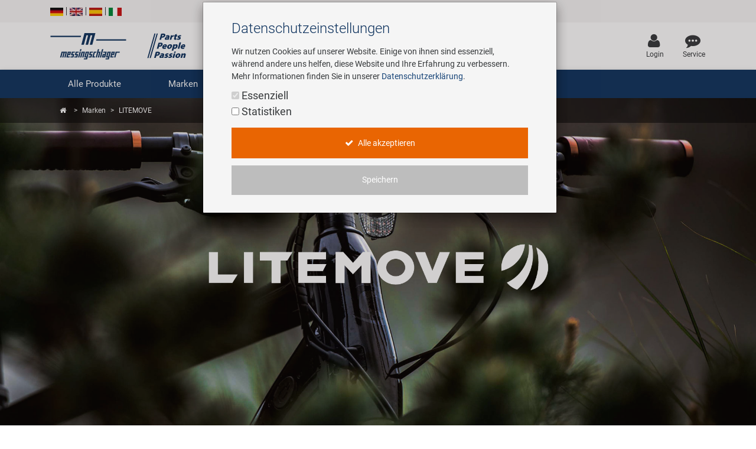

--- FILE ---
content_type: text/html; charset=UTF-8
request_url: https://www.messingschlager.com/de/marken/litemove
body_size: 17458
content:
<!DOCTYPE html>
<html lang="de">
<head>
        
	<title>Litemove – E-Bike Beleuchtung | Messingschlager</title>
        <meta name="Title" content="Litemove – E-Bike Beleuchtung | Messingschlager">
    
    <meta charset="utf-8">
    <meta http-equiv="X-UA-Compatible" content="IE=edge">
    <meta name="viewport" content="width=device-width, initial-scale=1">
    <meta name="language" content="de"/>
    
    	<meta name="description" content="Licht ist ein Sicherheitsaspekt für aller Verkehrsteilnehmer. Litemove Lampen sorgen für eine optimale Ausleuchtung."/>
        
    
    	<meta name="keywords" content="litemove,lite-move,lite move,e-bike,beleuchtung,vorderlicht,rücklicht,beleuchtung,ebike beleuchtung"/>
    
    <meta name="author" content="">
    <!-- please consider the robots tag -->
                
        <meta name="robots" content="all">
        

    <!-- Twitter tags -->
    <meta property="twitter:type" content="website"/>
    <meta property="twitter:site_name" content="Messingschlager GmbH & Co. KG"/>
    <meta property="twitter:title" content="Litemove – E-Bike Beleuchtung | Messingschlager GmbH & Co. KG"/>
	
    	<meta property="twitter:description" content="Licht ist ein Sicherheitsaspekt für aller Verkehrsteilnehmer. Litemove Lampen sorgen für eine optimale Ausleuchtung."/>
        
	
    	<meta property="twitter:image" content="https://www.messingschlager.com/content/img/teaser/teaser_litemove_brand.jpg"/>
    
    <meta property="twitter:url" content="https://www.messingschlager.com/de/marken/litemove"/>
    
    
    <!-- Open Graph tags -->
    <meta property="og:type" content="website"/>
    <meta property="og:site_name" content="Messingschlager GmbH & Co. KG"/>
    <meta property="og:title" content="Litemove – E-Bike Beleuchtung | Messingschlager GmbH & Co. KG"/>
	
    	<meta property="og:description" content="Licht ist ein Sicherheitsaspekt für aller Verkehrsteilnehmer. Litemove Lampen sorgen für eine optimale Ausleuchtung."/>
        
	
    	<meta property="og:image" content="https://www.messingschlager.com/content/img/teaser/teaser_litemove_brand.jpg"/>
    
    <meta property="og:url" content="https://www.messingschlager.com/de/marken/litemove"/>
        <link rel="canonical" href="https://www.messingschlager.com/de/marken/litemove"/>
        	
        
            <link rel="alternate" hreflang="de" href="https://www.messingschlager.com/de/marken/litemove"/>
            
        <link rel="alternate" hreflang="en" href="https://www.messingschlager.com/en/brands/litemove"/>
        <link rel="alternate" hreflang="es" href="https://www.messingschlager.com/es/marcas/litemove"/>
        <link rel="alternate" hreflang="it" href="https://www.messingschlager.com/it/marche/litemove"/>
        <link rel="alternate" hreflang="x-default" href="https://www.messingschlager.com/en/brands/litemove"/>
    
    
    
	

    	<!-- favicon & iSO touch icons -->

    <link rel="shortcut icon" href="/themes/user/ms/img/favicon.ico"/>
    <link rel="apple-touch-icon" href="/themes/user/ms/img/xapple-touch-icon.png.pagespeed.ic.mU0ObxseIZ.webp"/>
    
    <!-- MDB CSS -->
    <link href="/themes/user/ms/vendor/A.mdb,,_css,,_bootstrap.min.css+mdb,,_css,,_mdb.min.css+font-awesome,,_css,,_font-awesome.min.css+toastr,,_css,,_toastr.min.css+select,,_css,,_bootstrap-select.min.css,Mcc.qpj6Ka7YQw.css.pagespeed.cf.pgZUjT8_HE.css" rel="stylesheet" type="text/css"/>
    
	
    <!-- Custom Fonts -->
    
    
	<!-- Toastr Messages -->
    
    
    <!-- Bootstrap Select-->
    
    
    <!-- HTML5 Shim and Respond.js IE8 support of HTML5 elements and media queries -->
    <!-- WARNING: Respond.js doesn't work if you view the page via file:// -->
    <!--[if lt IE 9]>
        <script src="https://oss.maxcdn.com/libs/html5shiv/3.7.0/html5shiv.js"></script>
        <script src="https://oss.maxcdn.com/libs/respond.js/1.4.2/respond.min.js"></script>
    <![endif]-->
    <!-- Theme CSS -->
    <link href="/themes/user/ms/A.css,,_messingschlager.css+css,,_messingschlager2.css+vendor,,_easyzoom,,_css,,_easyzoom.css,Mcc.-KmOZQqK-3.css.pagespeed.cf.zOeoxDOp2M.css" rel="stylesheet" type="text/css"/>
    
    

    
    
	

    
    
        <script type="application/ld+json">{"@context":"https://schema.org",
            "@type":"WebPage",
            "copyrightYear":"2026",
            "copyrightHolder":"Messingschlager GmbH & Co. KG",
            "isFamilyFriendly":"true",
            "name":"Litemove – E-Bike Beleuchtung | Messingschlager GmbH & Co. KG",
            "url":"https://www.messingschlager.com/de/marken/litemove"}
        </script>
    
        <script type="application/ld+json">
            {
              "@context": "https://schema.org",
              "@type": "Corporation",
              "name": "Messingschlager GmbH & Co. KG",
              "url": "https://www.messingschlager.com/",
              "logo": "https://www.messingschlager.com/themes/user/ms/img/logos/logo_messingschlager_tbe_170404.png",
              "contactPoint": {
                "@type": "ContactPoint",
                "telephone": "+49 (0)9544/944445",
                "contactType": "customer service"
              },
              "sameAs": [
                "https://www.facebook.com/messingschlager.the.bike.experience/",
                "https://www.linkedin.com/company/messingschlager-gmbh-co-kg/"
              ]
            }
        </script>
    
    <meta name="yandex-verification" content="9efacfa85d42b7ed"/>
    
    
    
</head>
<body class="home">
		<!-- Topheader with language switcher and contact details -->
	<section id="slimheader" class="ms-bg-lightgrey">
		<div class="container">
			<div class="row">
				<div class="col-xs-12 text-left">
					<div class="language_switcher">                                            
						<span>
                                                    
                                                        <a class="" href="#"><img class="ms-flags" src="[data-uri]" alt="German Language"></a>
                                                        
                                                </span>
						<span class="vertical-seperator"></span>
						<span>
                                                        
                                                        <a class="" href="/en/brands/litemove"><img class="ms-flags" src="[data-uri]" alt="English Language"></a>
                                                        
                                                </span>
						<span class="vertical-seperator"></span>
						<span>
                                                        
                                                        <a class="" href="/es/marcas/litemove"><img class="ms-flags" src="[data-uri]" alt="Spanish Language"></a>
                                                        
                                                </span>
						<span class="vertical-seperator"></span>
						<span>
                                                        
                                                        <a class="" href="/it/marche/litemove"><img class="ms-flags" src="[data-uri]" alt="Italian Language"></a>
                                                        
                                                </span>
					</div>
				</div>
				
                                
			</div>
		</div>
	</section>

	<!-- Header --> 
    <header>
        <!-- Back to Top -->
        <div id="btt" class="btt-fixed-action-btn smooth-scroll invisible">
            <a href="#logo" class="btt-btn-floating btt-btn-large btt-ms-bg-darkblue">
                <i class="fa fa-arrow-up"></i>
            </a>
        </div>
        <div class="container">
            <div class="row">
                <div id="logo" class="col-lg-3 col-md-5 offset-md-0 col-sm-6 offset-sm-3 col-xs-8 offset-xs-2 flex-center">
                   <a href="/"><img class="img-fluid" src="/content/img/brands/messingschlager-logo-header.svg" style="width: 600px; height: 150px;" alt="Messingschlager Parts People Passion"/></a><!--<img class="img-fluid" src="/themes/user/ms/img/logos/logo_messingschlager.svg" alt="Messingschlager GmbH & Co. KG"/>-->
                </div>
                <div id="search" class="col-xl-5 col-lg-4 col-md-12 col-sm-12 col-xs-12 flex-center">
				<form id="frmSearch" method="get" action="/de/produkte/_t/?">
                	<div class="md-form input-group m-b-0">
					    <input type="text" id="searchfield" name="keywords" class="form-control ms-bg-lightgrey" placeholder="Suchbegriff...">                                                        
					    <span class="input-group-btn">
					        <button type="submit" class="btnsearch btn btn-primary ms-bg-darkblue m-b-0"><i class="fa fa-search" aria-hidden="true"></i><span>Suchen</span></button>
					    </span>
                	</div>
                    </form>
				</div>

                <div id="toplinks" class="col-xl-4 col-lg-5 col-md-7 col-xs-12">
                    <div class="row flex-center pull-md-right">

                        
                        

                        
                           
                        <div class="p-a-1">
                            <div class="text-xs-center">
                                    <a class="" href="/de/login" title='Login'>
                                            <div><i class="fa fa-user ms-font-big" aria-hidden="true"></i></div>
                                            <div>Login</div>
                                    </a>
                            </div>
                        </div>
                        
                        <div class="p-a-1"> 
                            <div class="text-xs-center">
                                <a href="/de/service" class="ms-email" title='Service'>
                                            <div><i class="fa fa-commenting ms-font-big" aria-hidden="true"></i></div>
                                            <div>Service</div>
                                    </a>
                            </div>
                        </div>
                    </div>
                </div>          
            </div>
        </div>
    </header>
      
  
    	<header id="header" class="header block">
      	<div class="header_block">
                                         <!-- Navigation -->
     
    <div class="nav-helper"></div>
	<nav class="mainnav navbar navbar-dark ms-bg-darkblue p-t-0 p-b-0">
	
	    	    <div class="container hidden-md-down">
	    	<!-- Collapse button-->
		    <button class="navbar-toggler hidden-md-up menu-max-width" type="button" data-toggle="collapse" data-target="#main-nav-collapse">
		        <i class="fa fa-bars"></i>Menu
		    </button>
	        <!--Collapse content-->
	        <div class="collapse navbar-toggleable-sm" id="main-nav-collapse">
	            <!--Links-->
	            <ul class="nav navbar-nav">
	                <li class="nav-item">
	                    <a class="nav-link dropdown-toggle" id="product-menu" data-toggle="dropdown" aria-haspopup="true" aria-expanded="false" role="button">Alle Produkte</a>
                        <ul class="dropdown-menu nav-animated" aria-labelledby="product-menu">
                                <li><a href="/de/produkte/neuheiten" class="submenu" title="Neuheiten"><i class="fa fa-star ms-label-teal-nav" aria-hidden="true"></i>&nbsp;Neuheiten</a></li> 
                                <hr class="divider">
                                   
                                
        <li class="" data-submenu-id="kat-101489">
                <a href="/de/produkte/e-mobility" title="E-Mobilität">
                        E-Mobilität                </a>
            <!--2-LEVEL MENU STRUCTURE-->
                    </li>

        <li class="has-sub" data-submenu-id="kat-101486">
                <a data-target="kat-101486" class="sub-menu-toggle closed cursor-default" href="javascript:void(0)" title="Fahrradteile">
                        Fahrradteile                </a>
            <!--2-LEVEL MENU STRUCTURE-->
            
                <div id="kat-101486" class="popover">

                        

                    <div class="2level-menu col-lg-8 p-y-1">
                        <ul>
                                                    <li>
                                <a href="/de/produkte/antrieb" title="Antrieb">
                                    Antrieb                                </a>
                            </li>
                                                                                <li>
                                <a href="/de/produkte/bremsen" title="Bremsen">
                                    Bremsen                                </a>
                            </li>
                                                                                <li>
                                <a href="/de/produkte/daempfer" title="Dämpfer">
                                    Dämpfer                                </a>
                            </li>
                                                                                <li>
                                <a href="/de/produkte/gabeln" title="Gabeln">
                                    Gabeln                                </a>
                            </li>
                                                                                <li>
                                <a href="/de/produkte/griffe" title="Griffe">
                                    Griffe                                </a>
                            </li>
                                                                                <li>
                                <a href="/de/produkte/laufraeder" title="Laufräder & Komponenten">
                                    Laufräder & Komponenten                                </a>
                            </li>
                                                                                <li>
                                <a href="/de/produkte/lenker-vorbauten" title="Lenker & Vorbauten">
                                    Lenker & Vorbauten                                </a>
                            </li>
                                                                                <li>
                                <a href="/de/produkte/pedale" title="Pedale">
                                    Pedale                                </a>
                            </li>
                                                                                <li>
                                <a href="/de/produkte/rahmen" title="Rahmen">
                                    Rahmen                                </a>
                            </li>
                                                                                <li>
                                <a href="/de/produkte/reifen" title="Reifen">
                                    Reifen                                </a>
                            </li>
                                                                                <li>
                                <a href="/de/produkte/sattelstuetzen" title="Sattelstützen">
                                    Sattelstützen                                </a>
                            </li>
                                                                                <li>
                                <a href="/de/produkte/schaltung" title="Schaltung">
                                    Schaltung                                </a>
                            </li>
                                                                                <li>
                                <a href="/de/produkte/schlaeuche" title="Schläuche">
                                    Schläuche                                </a>
                            </li>
                                                                                <li>
                                <a href="/de/produkte/steuersaetze" title="Steuersätze">
                                    Steuersätze                                </a>
                            </li>
                                                                                <li>
                                <a href="/de/produkte/saettel" title="Sättel">
                                    Sättel                                </a>
                            </li>
                                                                            </ul>
                    </div>
                                                <div class="col-lg-4">
                                <a href="/de/marken/novatec#r5">
                                    <img class="img-fluid" src="/content/img/teaser/xnovatec-r5-nav.jpg.pagespeed.ic.t2e0WuH4eu.webp" alt="Novatec R5" loading="auto" onclick="gtag('event','nav_xl_de_novatec_r5');">
                                </a>
                            </div>
                                                
                    
                </div>
                 </li>

        <li class="has-sub" data-submenu-id="kat-101487">
                <a data-target="kat-101487" class="sub-menu-toggle closed cursor-default" href="javascript:void(0)" title="Fahrradzubehör">
                        Fahrradzubehör                </a>
            <!--2-LEVEL MENU STRUCTURE-->
            
                <div id="kat-101487" class="popover">

                        

                    <div class="2level-menu col-lg-8 p-y-1">
                        <ul>
                                                    <li>
                                <a href="/de/produkte/anhaenger" title="Anhänger">
                                    Anhänger                                </a>
                            </li>
                                                                                <li>
                                <a href="/de/produkte/bekleidung-helme" title="Bekleidung & Helme">
                                    Bekleidung & Helme                                </a>
                            </li>
                                                                                <li>
                                <a href="/de/produkte/beleuchtung" title="Beleuchtung">
                                    Beleuchtung                                </a>
                            </li>
                                                                                <li>
                                <a href="/de/produkte/computer-navigation" title="Computer & Navigation">
                                    Computer & Navigation                                </a>
                            </li>
                                                                                <li>
                                <a href="/de/produkte/flaschen-halter" title="Flaschen & Halter">
                                    Flaschen & Halter                                </a>
                            </li>
                                                                                <li>
                                <a href="/de/produkte/gepaecktraeger" title="Gepäckträger">
                                    Gepäckträger                                </a>
                            </li>
                                                                                <li>
                                <a href="/de/produkte/kindersitze-funartikel" title="Kindersitze & Funartikel">
                                    Kindersitze & Funartikel                                </a>
                            </li>
                                                                                <li>
                                <a href="/de/produkte/klingeln" title="Klingeln">
                                    Klingeln                                </a>
                            </li>
                                                                                <li>
                                <a href="/de/produkte/pumpen" title="Pumpen">
                                    Pumpen                                </a>
                            </li>
                                                                                <li>
                                <a href="/de/produkte/rollentrainer" title="Rollentrainer">
                                    Rollentrainer                                </a>
                            </li>
                                                                                <li>
                                <a href="/de/produkte/schloesser" title="Schlösser">
                                    Schlösser                                </a>
                            </li>
                                                                                <li>
                                <a href="/de/produkte/schutzbleche-rahmenschutz" title="Schutzbleche & Rahmenschutz">
                                    Schutzbleche & Rahmenschutz                                </a>
                            </li>
                                                                                <li>
                                <a href="/de/produkte/spiegel" title="Spiegel">
                                    Spiegel                                </a>
                            </li>
                                                                                <li>
                                <a href="/de/produkte/taschen-koerbe" title="Taschen & Körbe">
                                    Taschen & Körbe                                </a>
                            </li>
                                                                                <li>
                                <a href="/de/produkte/transport-abstellen" title="Transport & Abstellen">
                                    Transport & Abstellen                                </a>
                            </li>
                                                                            </ul>
                    </div>
                                                <div class="col-lg-4">
                                <a href="/de/marken/novatec#r5">
                                    <img class="img-fluid" src="/content/img/teaser/xnovatec-r5-nav.jpg.pagespeed.ic.t2e0WuH4eu.webp" alt="Novatec R5" loading="auto" onclick="gtag('event','nav_xl_de_novatec_r5');">
                                </a>
                            </div>
                                                
                    
                </div>
                 </li>

        <li class="has-sub" data-submenu-id="kat-101488">
                <a data-target="kat-101488" class="sub-menu-toggle closed cursor-default" href="javascript:void(0)" title="Werkzeug & Shopausstattung">
                        Werkzeug & Shopausstattung                </a>
            <!--2-LEVEL MENU STRUCTURE-->
            
                <div id="kat-101488" class="popover">

                        

                    <div class="2level-menu col-lg-8 p-y-1">
                        <ul>
                                                    <li>
                                <a href="/de/produkte/customizing" title="Customizing">
                                    Customizing                                </a>
                            </li>
                                                                                <li>
                                <a href="/de/produkte/montagestaender-werkstattausstattung" title="Montageständer und Werkstattausstattung">
                                    Montageständer und Werkstattausstattung                                </a>
                            </li>
                                                                                <li>
                                <a href="/de/produkte/multitools" title="Multitools">
                                    Multitools                                </a>
                            </li>
                                                                                <li>
                                <a href="/de/produkte/pflege-reparaturmittel" title="Pflege-/Reparaturmittel">
                                    Pflege-/Reparaturmittel                                </a>
                            </li>
                                                                                <li>
                                <a href="/de/produkte/promotionartikel" title="Promotionartikel">
                                    Promotionartikel                                </a>
                            </li>
                                                                                <li>
                                <a href="/de/produkte/shopausstattung" title="Shopausstattung">
                                    Shopausstattung                                </a>
                            </li>
                                                                                <li>
                                <a href="/de/produkte/spezialwerkzeug" title="Spezialwerkzeug">
                                    Spezialwerkzeug                                </a>
                            </li>
                                                                                <li>
                                <a href="/de/produkte/universalwerkzeug-kleinteile" title="Universalwerkzeug und Kleinteile">
                                    Universalwerkzeug und Kleinteile                                </a>
                            </li>
                                                                                <li>
                                <a href="/de/produkte/werkzeugkoffer" title="Werkzeugkoffer">
                                    Werkzeugkoffer                                </a>
                            </li>
                                                                            </ul>
                    </div>
                                                <div class="col-lg-4">
                                <a href="/de/marken/novatec#r5">
                                    <img class="img-fluid" src="/content/img/teaser/xnovatec-r5-nav.jpg.pagespeed.ic.t2e0WuH4eu.webp" alt="Novatec R5" loading="auto" onclick="gtag('event','nav_xl_de_novatec_r5');">
                                </a>
                            </div>
                                                
                    
                </div>
                 </li>

                        </ul>
	                </li>
	                <li class="nav-item ms-pos-rel">
	                    <a href="#" class="nav-link dropdown-toggle" data-toggle="dropdown" role="button">Marken</a>
	                    <ul class="dropdown-menu nav-animated nav-col-2-md-up">
	                    	<li><a href="/de/laufradmontage" class="submenu nav-highlight" title="Custom Wheel Building">Custom Wheel Building</a></li>
	                    	<li><a href="/de/ebike" class="submenu nav-highlight" title="E-Mobility Solutions">E-Mobility Solutions</a></li>
                            <li><a href="/de/marken/bafang" class="submenu" title="Bafang">Bafang</a></li>
                            <li><a href="/de/marken/beto" class="submenu" title="BETO">BETO</a></li>
                            <li><a href="/de/marken/brose" class="submenu" title="Brose">Brose</a></li>
                            <li><a href="/de/marken/cnspoke" class="submenu" title="cnSpoke">cnSpoke</a></li>
                            <li><a href="/de/marken/exustar" class="submenu" title="Exustar">Exustar</a></li>
                            <li><a href="/de/marken/fahrwerker" class="submenu" title="Fahrwerker">Fahrwerker</a></li>
                            <li><a href="/de/marken/goodyear" class="submenu" title="Goodyear">Goodyear</a></li>
                            <li><a href="/de/marken/kenda" class="submenu" title="Kenda">Kenda</a></li>
                            <li><a href="/de/marken/kmc" class="submenu" title="KMC">KMC</a></li>
                            <li><a href="/de/marken/kujo" class="submenu" title="KUJO">KUJO</a></li>
                            <li><a href="/de/marken/litemove" class="submenu" title="Litemove">Litemove</a></li>
                            <li><a href="/de/marken/m-wave" class="submenu" title="M-Wave">M-Wave</a></li>
                            <li><a href="/de/marken/microshift" class="submenu" title="Microshift">Microshift</a></li>
                            <li><a href="/de/marken/moca" class="submenu" title="MOCA">MOCA </a></li>
                            <li><a href="/de/marken/moon" class="submenu" title="Moon">Moon </a></li>
                            <li><a href="/de/marken/motul" class="submenu" title="MOTUL">MOTUL</a></li>
                            <li><a href="/de/marken/novatec" class="submenu" title="Novatec">Novatec</a></li>
                            <li><a href="/de/marken/rotor" class="submenu" title="ROTOR">ROTOR</a></li>
                            <li><a href="/de/marken/samox" class="submenu" title="Samox">Samox</a></li>
                            <li><a href="/de/marken/smart" class="submenu" title="Smart">Smart</a></li>
                            <li><a href="/de/marken/sram-rockshox" class="submenu" title="SRAM/RockShox">SRAM/RockShox</a></li>
                            <li><a href="/de/marken/superb" class="submenu" title="Super B">Super B</a></li>
                            <li><a href="/de/marken/trailgator" class="submenu" title="Trail-Gator">Trail-Gator</a></li>
                            <li><a href="/de/marken/velo" class="submenu" title="Velo">Velo</a></li>
                            <li><a href="/de/marken" class="submenu nav-highlight" title="Markenübersicht">Markenübersicht</a></li>
	                    </ul>
	                </li>
	                 <li class="nav-item ms-pos-rel">
	                    <a class="nav-link dropdown-toggle" data-toggle="dropdown" href="#" role="button">Unternehmen</a>
                        <ul class="dropdown-menu nav-animated">
                            <li><a href="/de/unternehmen/ihre-vorteile" class="submenu" title="Ihre Vorteile">Ihre Vorteile</a></li>
                            <li><a href="/rundgang" class="submenu" title="Virtueller Rundgang" target="_blank" rel="noreferrer noopener">Virtueller Rundgang</a></li>
                            <li><a href="/de/unternehmen/historie" class="submenu" title="Historie">Historie</a></li>
                            <li><a href="/de/unternehmen/concept-bike-cafe" class="submenu" title="Concept Bike Cafe">Concept Bike-Cafe</a></li>
                            <li><a href="/de/unternehmen/team" class="submenu" title="Unser Team">Unser Team</a></li>
                            <li><a href="/de/umweltbewusstsein" class="submenu" title="Umweltbewusstsein">Umweltbewusstsein</a></li>
                            <li><a href="/de/soziales-engagement" class="submenu" title="Social Sponsoring">Social Sponsoring</a></li>
                        </ul>
	                </li>
	                <li class="nav-item ms-pos-rel">
	                    <a href="/de/unternehmen/karriere" class="nav-link">Karriere</a>						  
	                </li>
	                <li class="nav-item ms-pos-rel">
	                    <a class="nav-link dropdown-toggle" data-toggle="dropdown" role="button">Service<!-- <span class="sr-only">(current)</span>--></a>						  
                                <ul class="dropdown-menu nav-animated">
                                    <li><a href="/de/service" class="submenu" title="Kontakt">Kontakt</a></li> 
                                    <li><a href="/de/katalog" class="submenu" title="Kataloge">Kataloge</a></li>
                                    <li><a href="/de/panasonic-service-center" class="submenu" title="Panasonic Service Center">Panasonic Service Center</a></li>
                                </ul>
	                </li>
			
	            </ul>
	        </div>
	        <!--/.Collapse content-->
	
	    </div>
        	    <div class="container hidden-lg-up">
            <div class="mn-header">
                <button class="mn-toggle-btn" id="mnToggleBtn">
                    <span></span>
                    <span></span>
                    <span></span>
                </button>
            </div>

            <div class="mn-overlay" id="mnOverlay"></div>

            <div class="mn-sidebar" id="mnSidebar">
                <!-- Level 1 -->
                <div class="mn-level" id="mnLevel1">
                    <div class="mn-level-header">
                        <h2>Parts / People / Passion</h2>
                        <button class="mn-close-btn" id="mnCloseBtn">✕</button>
                    </div>
                    <ul class="mn-list">
                        <li class="mn-list-item">
                            <a href="/de/produkte/neuheiten" class="mn-link" title="Neuheiten">
                                <span><i class="fa fa-star ms-label-teal-nav" aria-hidden="true"></i>&nbsp;Neuheiten</span>
                            </a>
                        </li>
                        
                        <li class="mn-list-item">
                            <a class="mn-link mn-link-expandable" data-target="mnLevel2Produkte">Alle Produkte</a>
                        </li>
                        <li class="mn-list-item">
                            <a class="mn-link mn-link-expandable" data-target="mnLevel2Marken">Marken</a>
                        </li>
                        <li class="mn-list-item">
                            <a class="mn-link mn-link-expandable" data-target="mnLevel2Unternehmen">Unternehmen</a>
                        </li>
                        <li class="mn-list-item">
                            <a href="/de/unternehmen/karriere" class="mn-link">Karriere</a>
                        </li>
                        <li class="mn-list-item">
                            <a class="mn-link mn-link-expandable" data-target="mnLevel2Service">Service</a>
                        </li>
                        
                        
                    </ul>
                </div>

                <!-- Level 2 + 3 - Produkte -->
                    

<div class="mn-level mn-level-hidden-right" id="mnLevel2Produkte">
    <div class="mn-level-header">
        <button class="mn-back-btn" data-back="mnLevel1">‹</button>
        <h2>Alle Produkte</h2>
    </div>
    <ul class="mn-list"><li class="mn-list-item"><a href="/de/produkte/e-mobility" class="mn-link " data-target="mnLevel3E-101489">E-Mobilität</a></li></ul><ul class="mn-list"><li class="mn-list-item"><a href="#" class="mn-link mn-link-expandable" data-target="mnLevel3E-101486">Fahrradteile</a></li></ul><ul class="mn-list"><li class="mn-list-item"><a href="#" class="mn-link mn-link-expandable" data-target="mnLevel3E-101487">Fahrradzubehör</a></li></ul><ul class="mn-list"><li class="mn-list-item"><a href="#" class="mn-link mn-link-expandable" data-target="mnLevel3E-101488">Werkzeug &amp; Shopausstattung</a></li></ul></div>
<div class="mn-level mn-level-hidden-right" id="mnLevel3E-101486">  <div class="mn-level-header">    <button class="mn-back-btn" data-back="mnLevel2Produkte">‹</button>    <h2>Fahrradteile</h2>  </div>  <ul class="mn-list">    <li class="mn-list-item">       <a href="/de/produkte/antrieb" class="mn-link">Antrieb</a>    </li>    <li class="mn-list-item">       <a href="/de/produkte/bremsen" class="mn-link">Bremsen</a>    </li>    <li class="mn-list-item">       <a href="/de/produkte/daempfer" class="mn-link">Dämpfer</a>    </li>    <li class="mn-list-item">       <a href="/de/produkte/gabeln" class="mn-link">Gabeln</a>    </li>    <li class="mn-list-item">       <a href="/de/produkte/griffe" class="mn-link">Griffe</a>    </li>    <li class="mn-list-item">       <a href="/de/produkte/laufraeder" class="mn-link">Laufräder &amp; Komponenten</a>    </li>    <li class="mn-list-item">       <a href="/de/produkte/lenker-vorbauten" class="mn-link">Lenker &amp; Vorbauten</a>    </li>    <li class="mn-list-item">       <a href="/de/produkte/pedale" class="mn-link">Pedale</a>    </li>    <li class="mn-list-item">       <a href="/de/produkte/rahmen" class="mn-link">Rahmen</a>    </li>    <li class="mn-list-item">       <a href="/de/produkte/reifen" class="mn-link">Reifen</a>    </li>    <li class="mn-list-item">       <a href="/de/produkte/sattelstuetzen" class="mn-link">Sattelstützen</a>    </li>    <li class="mn-list-item">       <a href="/de/produkte/schaltung" class="mn-link">Schaltung</a>    </li>    <li class="mn-list-item">       <a href="/de/produkte/schlaeuche" class="mn-link">Schläuche</a>    </li>    <li class="mn-list-item">       <a href="/de/produkte/steuersaetze" class="mn-link">Steuersätze</a>    </li>    <li class="mn-list-item">       <a href="/de/produkte/saettel" class="mn-link">Sättel</a>    </li>  </ul></div><div class="mn-level mn-level-hidden-right" id="mnLevel3E-101487">  <div class="mn-level-header">    <button class="mn-back-btn" data-back="mnLevel2Produkte">‹</button>    <h2>Fahrradzubehör</h2>  </div>  <ul class="mn-list">    <li class="mn-list-item">       <a href="/de/produkte/anhaenger" class="mn-link">Anhänger</a>    </li>    <li class="mn-list-item">       <a href="/de/produkte/bekleidung-helme" class="mn-link">Bekleidung &amp; Helme</a>    </li>    <li class="mn-list-item">       <a href="/de/produkte/beleuchtung" class="mn-link">Beleuchtung</a>    </li>    <li class="mn-list-item">       <a href="/de/produkte/computer-navigation" class="mn-link">Computer &amp; Navigation</a>    </li>    <li class="mn-list-item">       <a href="/de/produkte/flaschen-halter" class="mn-link">Flaschen &amp; Halter</a>    </li>    <li class="mn-list-item">       <a href="/de/produkte/gepaecktraeger" class="mn-link">Gepäckträger</a>    </li>    <li class="mn-list-item">       <a href="/de/produkte/kindersitze-funartikel" class="mn-link">Kindersitze &amp; Funartikel</a>    </li>    <li class="mn-list-item">       <a href="/de/produkte/klingeln" class="mn-link">Klingeln</a>    </li>    <li class="mn-list-item">       <a href="/de/produkte/pumpen" class="mn-link">Pumpen</a>    </li>    <li class="mn-list-item">       <a href="/de/produkte/rollentrainer" class="mn-link">Rollentrainer</a>    </li>    <li class="mn-list-item">       <a href="/de/produkte/schloesser" class="mn-link">Schlösser</a>    </li>    <li class="mn-list-item">       <a href="/de/produkte/schutzbleche-rahmenschutz" class="mn-link">Schutzbleche &amp; Rahmenschutz</a>    </li>    <li class="mn-list-item">       <a href="/de/produkte/spiegel" class="mn-link">Spiegel</a>    </li>    <li class="mn-list-item">       <a href="/de/produkte/taschen-koerbe" class="mn-link">Taschen &amp; Körbe</a>    </li>    <li class="mn-list-item">       <a href="/de/produkte/transport-abstellen" class="mn-link">Transport &amp; Abstellen</a>    </li>  </ul></div><div class="mn-level mn-level-hidden-right" id="mnLevel3E-101488">  <div class="mn-level-header">    <button class="mn-back-btn" data-back="mnLevel2Produkte">‹</button>    <h2>Werkzeug &amp; Shopausstattung</h2>  </div>  <ul class="mn-list">    <li class="mn-list-item">       <a href="/de/produkte/customizing" class="mn-link">Customizing</a>    </li>    <li class="mn-list-item">       <a href="/de/produkte/montagestaender-werkstattausstattung" class="mn-link">Montageständer und Werkstattausstattung</a>    </li>    <li class="mn-list-item">       <a href="/de/produkte/multitools" class="mn-link">Multitools</a>    </li>    <li class="mn-list-item">       <a href="/de/produkte/pflege-reparaturmittel" class="mn-link">Pflege-/Reparaturmittel</a>    </li>    <li class="mn-list-item">       <a href="/de/produkte/promotionartikel" class="mn-link">Promotionartikel</a>    </li>    <li class="mn-list-item">       <a href="/de/produkte/shopausstattung" class="mn-link">Shopausstattung</a>    </li>    <li class="mn-list-item">       <a href="/de/produkte/spezialwerkzeug" class="mn-link">Spezialwerkzeug</a>    </li>    <li class="mn-list-item">       <a href="/de/produkte/universalwerkzeug-kleinteile" class="mn-link">Universalwerkzeug und Kleinteile</a>    </li>    <li class="mn-list-item">       <a href="/de/produkte/werkzeugkoffer" class="mn-link">Werkzeugkoffer</a>    </li>  </ul></div>

                <!-- Level 2 - Marken -->
                <div class="mn-level mn-level-hidden-right" id="mnLevel2Marken">
                    <div class="mn-level-header">
                        <button class="mn-back-btn" data-back="mnLevel1">‹</button>
                        <h2>Marken</h2>
                    </div>
                    <ul class="mn-list">
                        <li class="mn-list-item">
                            <a href="/de/laufradmontage" class="mn-link nav-highlight" title="Custom Wheel Building">Custom Wheel Building</a>
                        </li>
                        <li class="mn-list-item">
                            <a href="/de/ebike" class="mn-link nav-highlight" title="E-Mobility Solutions">E-Mobility Solutions</a>
                        </li>
                        <li class="mn-list-item">
                            <a href="/de/marken/bafang" class="mn-link" title="Bafang">Bafang</a>
                        </li>
                        <li class="mn-list-item">
                            <a href="/de/marken/beto" class="mn-link" title="BETO">BETO</a>
                        </li>
                        <li class="mn-list-item">
                            <a href="/de/marken/brose" class="mn-link" title="Brose">Brose</a>
                        </li>
                        <li class="mn-list-item">
                            <a href="/de/marken/cnspoke" class="mn-link" title="cnSpoke">cnSpoke</a>
                        </li>
                        <li class="mn-list-item">
                            <a href="/de/marken/exustar" class="mn-link" title="Exustar">Exustar</a>
                        </li>
                        <li class="mn-list-item">
                            <a href="/de/marken/fahrwerker" class="mn-link" title="Fahrwerker">Fahrwerker</a>
                        </li>
                        <li class="mn-list-item">
                            <a href="/de/marken/goodyear" class="mn-link" title="Goodyear">Goodyear</a>
                        </li>
                        <li class="mn-list-item">
                            <a href="/de/marken/kenda" class="mn-link" title="Kenda">Kenda</a>
                        </li>
                        <li class="mn-list-item">
                            <a href="/de/marken/kmc" class="mn-link" title="KMC">KMC</a>
                        </li>
                        <li class="mn-list-item">
                            <a href="/de/marken/kujo" class="mn-link" title="KUJO">KUJO</a>
                        </li>
                        <li class="mn-list-item">
                            <a href="/de/marken/litemove" class="mn-link" title="Litemove">Litemove</a>
                        </li>
                        <li class="mn-list-item">
                            <a href="/de/marken/m-wave" class="mn-link" title="M-Wave">M-Wave</a>
                        </li>
                        <li class="mn-list-item">
                            <a href="/de/marken/microshift" class="mn-link" title="Microshift">Microshift</a>
                        </li>
                        <li class="mn-list-item">
                            <a href="/de/marken/moca" class="mn-link" title="MOCA">MOCA </a>
                        </li>
                        <li class="mn-list-item">
                            <a href="/de/marken/moon" class="mn-link" title="Moon">Moon </a>
                        </li>
                        <li class="mn-list-item">
                            <a href="/de/marken/motul" class="mn-link" title="MOTUL">MOTUL</a>
                        </li>
                        <li class="mn-list-item">
                            <a href="/de/marken/novatec" class="mn-link" title="Novatec">Novatec</a>
                        </li>
                        <li class="mn-list-item">
                            <a href="/de/marken/rotor" class="mn-link" title="ROTOR">ROTOR</a>
                        </li>
                        <li class="mn-list-item">
                            <a href="/de/marken/samox" class="mn-link" title="Samox">Samox</a>
                        </li>
                        <li class="mn-list-item">
                            <a href="/de/marken/smart" class="mn-link" title="Smart">Smart</a>
                        </li>
                        <li class="mn-list-item">
                            <a href="/de/marken/sram-rockshox" class="mn-link" title="SRAM/RockShox">SRAM/RockShox</a>
                        </li>
                        <li class="mn-list-item">
                            <a href="/de/marken/superb" class="mn-link" title="Super B">Super B</a>
                        </li>
                        <li class="mn-list-item">
                            <a href="/de/marken/trailgator" class="mn-link" title="Trail-Gator">Trail-Gator</a>
                        </li>
                        <li class="mn-list-item">
                            <a href="/de/marken/velo" class="mn-link" title="Velo">Velo</a>
                        </li>
                        <li class="mn-list-item">
                            <a href="/de/marken" class="mn-link nav-highlight" title="Markenübersicht">Markenübersicht</a>
                        </li>
                    </ul>
                </div>
                
                <!-- Level 2 - Unternehmen -->
                <div class="mn-level mn-level-hidden-right" id="mnLevel2Unternehmen">
                    <div class="mn-level-header">
                        <button class="mn-back-btn" data-back="mnLevel1">‹</button>
                        <h2>Unternehmen</h2>
                    </div>
                    <ul class="mn-list">
                        <li class="mn-list-item">
                            <a href="/de/unternehmen/ihre-vorteile" class="mn-link" title="Ihre Vorteile">Ihre Vorteile</a>
                        </li>
                        <li class="mn-list-item">
                            <a href="/rundgang" class="mn-link" title="Virtueller Rundgang" target="_blank" rel="noreferrer noopener">Virtueller Rundgang</a>
                        </li>
                        <li class="mn-list-item">
                            <a href="/de/unternehmen/historie" class="mn-link" title="Historie">Historie</a>
                        </li>
                        <li class="mn-list-item">
                            <a href="/de/unternehmen/concept-bike-cafe" class="mn-link" title="Concept Bike Cafe">Concept Bike-Cafe</a>
                        </li>
                        <li class="mn-list-item">
                            <a href="/de/unternehmen/team" class="mn-link" title="Unser Team">Unser Team</a>
                        </li>
                        <li class="mn-list-item">
                            <a href="/de/umweltbewusstsein" class="mn-link" title="Umweltbewusstsein">Umweltbewusstsein</a>
                        </li>
                        <li class="mn-list-item">
                            <a href="/de/soziales-engagement" class="mn-link" title="Social Sponsoring">Social Sponsoring</a>
                        </li>
                    </ul>
                </div>
                
                <!-- Level 2 - Service -->
                <div class="mn-level mn-level-hidden-right" id="mnLevel2Service">
                    <div class="mn-level-header">
                        <button class="mn-back-btn" data-back="mnLevel1">‹</button>
                        <h2>Service</h2>
                    </div>
                    <ul class="mn-list">
                        <li class="mn-list-item">
                            <a href="/de/service" class="mn-link" title="Kontakt">Kontakt</a>
                        </li>
                        <li class="mn-list-item">
                            <a href="/de/katalog" class="mn-link" title="Kataloge">Kataloge</a>
                        </li>
                        <li class="mn-list-item">
                            <a href="/de/panasonic-service-center" class="mn-link" title="Panasonic Service Center">Panasonic Service Center</a>
                        </li>
                    </ul>
                </div>
                
                <!-- Level 2 - Account -->
                

            </div>
        </div>

	</nav>
	<!--/.Navbar-->

                                
        	</div>              
    	</header>
            
	
<div class="p-b-3">
    <!-- Brand Teaser Image -->
    <section id="brand_teaser-image" class="m-b-2">
        <div class="container-fluid">
            <div class="row">
                <div class="col-xs-12 p-l-0 p-r-0 ms-content-block ms-teaser ms-large-height-xs-up m-b-0">
                    <div id="breadcrumbs">
                        <div class="container">
                            <ol class="breadcrumb">
                                <li class="breadcrumb-item"><a class="text-uppercase" href="/de"><i class="fa fa-home" aria-hidden="true"></i></a></li>
                                <li class="breadcrumb-item"><a href="/de/marken">Marken</a></li>
                                <li class="breadcrumb-item active text-uppercase">Litemove</li>
                            </ol>
                        </div>
                    </div>
                    <div class="view">
                        <img class="img-fluid ms-w-100" src="/content/img/teaser/xteaser_litemove_brand.jpg.pagespeed.ic.kQWjarlDtg.webp" alt="Litemove Fahrradbeleuchtung" loading="eager"/>
                        <div class="mask pattern-0 p-a-2">
                            <div class="flex-center">
                                <div class="col-xs-12 col-sm-10 col-md-8 col-xl-6">
                                    <img class="img-fluid animated fadeIn animation-3s" src="/content/img/brands/x1000x154_litemove_logo.png.pagespeed.ic.y0eEz3bPrD.webp" alt="Litemove Logo" loading="eager"/>
                                </div>
                            </div>
                        </div>
                    </div>
                </div>
            </div>
        </div>
    </section>
    <!-- Content blocks 1st row-->
    <section id="content-block-1">
        <div class="container">
            <div class="row">
                <div class="col-lg-7 col-md-7 ms-content-block ms-teaser">
                    <div class="litemove-blue-bg-color match-height p-a-2">
                        <label class="ms-teaser-label flex-center"><img class="img-fluid" src="[data-uri]" alt="Litemove Logo" loading="auto"/></label>
                        <h1 class="ms-color-white text-uppercase">Die Litemove Vision für Sichtbarkeit</h1>
                        <p class="ms-color-white ms-font-regular">Innovation / Qualität / Service – das zählt bei Litemove! Gegründet 2019, vereint der junge Hersteller von LED-Beleuchtung für E-Bikes fortschrittliches Produktdesign, state of the art Technologie und höchste Qualitätsstandards. Das Unternehmen greift auf jahrzehntelange internationale Erfahrung der Mitarbeiter in den Bereichen Optik, Elektronik und Maschinenbau aus der Automobilindustrie zurück und ist so in der Lage, Produkte in Top-Qualität anzubieten. Egal ob Scheinwerfer mit Fern- und Abblendlicht, Bremsrücklicht oder zuverlässige Einsteigerscheinwerfer – Litemove bietet die richtige Lösung. Messingschlager führt Litemove-Produkte exklusiv für den OEM-Bereich.</p>
                    </div>				
                </div>
                <div class="col-lg-5 col-md-5 ms-content-block ms-system match-height ms-teaser">
                    <div class="view hm-stylish-slight">
                        <img class="img-hook img-fluid" src="/content/img/teaser/xteaser_litemove_entdecken_3-5.jpg.pagespeed.ic.NA2h5PVkBZ.webp" alt="Litemove entdecken" loading="auto"/>
                        <div class="mask pattern-0 p-a-2">
                            <label class="ms-teaser-label flex-center"><img class="img-fluid" src="[data-uri]" alt="Litemove Logo" loading="auto"/></label>
                            <h2 class="ms-color-white text-uppercase ms-text-shadow-black">Jetzt Litemove entdecken</h2>
                            <a class="ms-btn-small-orange btn btn-primary hidden-sm-down positon-btn-b-r" href="/de/produkte/litemove" onclick="gtag('event','marken_litemove_de_alle_produkte');">Alle Litemove Produkte</a>
                        </div>
                    </div>
                    <a class="ms-btn-small-orange btn btn-primary hidden-md-up ms-w-100" href="/de/produkte/litemove" onclick="gtag('event','marken_litemove_de_alle_produkte');">Alle Litemove Produkte</a>
                </div>
            </div>
        </div>
    </section>
    <!-- Content blocks 2nd row -->
    <section id="content-block-2" class="marken">
        <div class="container">
            <div class="row m-b-1 ">
                <div id="products-list" class="portfolio carousel">
     
    
<div class="col-lg-3 col-md-3 col-sm-6 col-xs-12 product-item match-height-xs m-b-2 m-t-0 wow fadeIn style=" height: 400px;" data-artikel_id="92903">           
                <div class="portfolio-inner">
                    <div class="match-height-xs-img flex-center">
                        <a class="" href="/de/produkte/e-bike-beleuchtung_t75223/litemove-ts-rk-80-e-bike-gepaecktraeger-ruecklicht_a461620" title="Litemove TS-RK 80 E-Bike Gepäckträger-Rücklicht">
                                                                        <img class="img-fluid m-t-1 m-b-1 img-fluid-ie " src="https://www.messingschlager.com/content/Artikelfotos/300x300/461620_200922LF.jpg" title="Litemove TS-RK 80 E-Bike Gepäckträger-Rücklicht" alt="Litemove TS-RK 80 E-Bike Gepäckträger-Rücklicht"/>
                                                            </a>
                    </div>
                    <div class="product-details text-xs-center text-sm-left match-height" style="height:60px">
                        <a class="" href="/de/produkte/e-bike-beleuchtung_t75223/litemove-ts-rk-80-e-bike-gepaecktraeger-ruecklicht_a461620" title="Litemove TS-RK 80 E-Bike Gepäckträger-Rücklicht">
                            <div class="product-title ms-font-medium ms-color-black m-b-0">Litemove TS-RK 80 E-Bike Gepäckträger-Rücklicht</div>                                
                                                                <span class="sku">ArtikelNr.: 461620</span><br/>

                                           
                                           
                        </a>
                    </div>
                    
                                        <div class="actions-container m-t-1 p-b-2">
                                    <div class="row">
                                        <div class="col-xs-12 button-details">
                                                <a href="/de/produkte/e-bike-beleuchtung_t75223/litemove-ts-rk-80-e-bike-gepaecktraeger-ruecklicht_a461620" title="Litemove TS-RK 80 E-Bike Gepäckträger-Rücklicht">
                                                    <button class="ms-btn-small-lightblue btn btn-primary ms-w-100 waves-effect waves-light">Details</button>
                                                </a>                                            
                                        </div>
                                        
                                                                            </div>
                            </div>
                              
               </div>                 
    </div>

    
<div class="col-lg-3 col-md-3 col-sm-6 col-xs-12 product-item match-height-xs m-b-2 m-t-0 wow fadeIn style=" height: 400px;" data-artikel_id="119048">           
                <div class="portfolio-inner">
                    <div class="match-height-xs-img flex-center">
                        <a class="" href="/de/produkte/e-bike-beleuchtung_t75223/litemove-ta-ks-tksce-e-bike-gepaecktraeger-ruecklicht_a461625" title="Litemove TA-KS TKSCE E-Bike Gepäckträger-Rücklicht">
                                                                        <img class="img-fluid m-t-1 m-b-1 img-fluid-ie " src="https://www.messingschlager.com/content/Artikelfotos/300x300/461625_210812F.jpg" title="Litemove TA-KS TKSCE E-Bike Gepäckträger-Rücklicht" alt="Litemove TA-KS TKSCE E-Bike Gepäckträger-Rücklicht"/>
                                                            </a>
                    </div>
                    <div class="product-details text-xs-center text-sm-left match-height" style="height:60px">
                        <a class="" href="/de/produkte/e-bike-beleuchtung_t75223/litemove-ta-ks-tksce-e-bike-gepaecktraeger-ruecklicht_a461625" title="Litemove TA-KS TKSCE E-Bike Gepäckträger-Rücklicht">
                            <div class="product-title ms-font-medium ms-color-black m-b-0">Litemove TA-KS TKSCE E-Bike Gepäckträger-Rücklicht</div>                                
                                                                <span class="sku">ArtikelNr.: 461625</span><br/>

                                           
                                           
                        </a>
                    </div>
                    
                                        <div class="actions-container m-t-1 p-b-2">
                                    <div class="row">
                                        <div class="col-xs-12 button-details">
                                                <a href="/de/produkte/e-bike-beleuchtung_t75223/litemove-ta-ks-tksce-e-bike-gepaecktraeger-ruecklicht_a461625" title="Litemove TA-KS TKSCE E-Bike Gepäckträger-Rücklicht">
                                                    <button class="ms-btn-small-lightblue btn btn-primary ms-w-100 waves-effect waves-light">Details</button>
                                                </a>                                            
                                        </div>
                                        
                                                                            </div>
                            </div>
                              
               </div>                 
    </div>

    
<div class="col-lg-3 col-md-3 col-sm-6 col-xs-12 product-item match-height-xs m-b-2 m-t-0 wow fadeIn style=" height: 400px;" data-artikel_id="120117">           
                <div class="portfolio-inner">
                    <div class="match-height-xs-img flex-center">
                        <a class="" href="/de/produkte/e-bike-beleuchtung_t75223/litemove-aew-170-e-bike-frontlicht_a461644" title="Litemove AEW-170 E-Bike Frontlicht">
                                                                        <img class="img-fluid m-t-1 m-b-1 img-fluid-ie " src="https://www.messingschlager.com/content/Artikelfotos/300x300/461644_211011LF.jpg" title="Litemove AEW-170 E-Bike Frontlicht" alt="Litemove AEW-170 E-Bike Frontlicht"/>
                                                            </a>
                    </div>
                    <div class="product-details text-xs-center text-sm-left match-height" style="height:60px">
                        <a class="" href="/de/produkte/e-bike-beleuchtung_t75223/litemove-aew-170-e-bike-frontlicht_a461644" title="Litemove AEW-170 E-Bike Frontlicht">
                            <div class="product-title ms-font-medium ms-color-black m-b-0">Litemove AEW-170 E-Bike Frontlicht</div>                                
                                                                <span class="sku">ArtikelNr.: 461644</span><br/>

                                           
                                           
                        </a>
                    </div>
                    
                                        <div class="actions-container m-t-1 p-b-2">
                                    <div class="row">
                                        <div class="col-xs-12 button-details">
                                                <a href="/de/produkte/e-bike-beleuchtung_t75223/litemove-aew-170-e-bike-frontlicht_a461644" title="Litemove AEW-170 E-Bike Frontlicht">
                                                    <button class="ms-btn-small-lightblue btn btn-primary ms-w-100 waves-effect waves-light">Details</button>
                                                </a>                                            
                                        </div>
                                        
                                                                            </div>
                            </div>
                              
               </div>                 
    </div>

    
<div class="col-lg-3 col-md-3 col-sm-6 col-xs-12 product-item match-height-xs m-b-2 m-t-0 wow fadeIn style=" height: 400px;" data-artikel_id="176047">           
                <div class="portfolio-inner">
                    <div class="match-height-xs-img flex-center">
                        <a class="" href="/de/produkte/e-bike-beleuchtung_t75223/litemove-se-90d-e-bike-frontlicht_a461658" title="Litemove SE-90D E-Bike Frontlicht">
                                                                    <div class="ms-label-teal">
                                            <i class="fa fa-star" aria-hidden="true"></i>Neu                                        </div>
                                                                            <img class="img-fluid m-t-1 m-b-1 img-fluid-ie " src="https://www.messingschlager.com/content/Artikelfotos/300x300/461658_240521L.jpg" title="Litemove SE-90D E-Bike Frontlicht" alt="Litemove SE-90D E-Bike Frontlicht"/>
                                                            </a>
                    </div>
                    <div class="product-details text-xs-center text-sm-left match-height" style="height:60px">
                        <a class="" href="/de/produkte/e-bike-beleuchtung_t75223/litemove-se-90d-e-bike-frontlicht_a461658" title="Litemove SE-90D E-Bike Frontlicht">
                            <div class="product-title ms-font-medium ms-color-black m-b-0">Litemove SE-90D E-Bike Frontlicht</div>                                
                                                                <span class="sku">ArtikelNr.: 461658</span><br/>

                                           
                                           
                        </a>
                    </div>
                    
                                        <div class="actions-container m-t-1 p-b-2">
                                    <div class="row">
                                        <div class="col-xs-12 button-details">
                                                <a href="/de/produkte/e-bike-beleuchtung_t75223/litemove-se-90d-e-bike-frontlicht_a461658" title="Litemove SE-90D E-Bike Frontlicht">
                                                    <button class="ms-btn-small-lightblue btn btn-primary ms-w-100 waves-effect waves-light">Details</button>
                                                </a>                                            
                                        </div>
                                        
                                                                            </div>
                            </div>
                              
               </div>                 
    </div>
  
</div>
     
   
            </div>
        </div>
    </section>
    <!-- Content blocks 3rd row -->
    <section id="content-block-3">
	<div class="container">
            <div class="row">
                <div class="col-xs-12 col-md-6 ms-content-block ms-teaser match-height img-size-hook ms-large-height-xs-up">
                    <div class="view hm-stylish-slight">
                        <img class="img-hook img-fluid" src="/content/img/teaser/xteaser_litemove_se150-6.jpg.pagespeed.ic.j5TFhMotVB.webp" alt="Litemove SE-150 Fahrradbeleuchtung" loading="lazy"/>
                        <div class="mask pattern-0 p-a-2">
                            <label class="ms-teaser-label flex-center"><img class="img-fluid" src="[data-uri]" alt="Litemove Logo" loading="lazy"/></label>
                            <h2 class="ms-color-white text-uppercase ms-text-shadow-black">E-Bike Scheinwerfer ›SEC-110S‹</h2>
                            <a class="ms-btn-small-orange btn btn-primary hidden-sm-down positon-btn-b-r" href="/de/produkte/e-bike-beleuchtung_t75223/litemove-sec-110s-e-bike-frontlicht_a461649" onclick="gtag('event','marken_litemove_de_sec_110s');">Zum Produkt</a>
                        </div>
                    </div>
                    <a class="ms-btn-small-orange btn btn-primary hidden-md-up ms-w-100" href="/de/produkte/e-bike-beleuchtung_t75223/litemove-sec-110s-e-bike-frontlicht_a461649" onclick="gtag('event','marken_litemove_de_sec_110s');">Zum Produkt</a>
                </div>
                <div class="col-xs-12 col-md-6 ms-content-block ms-teaser match-height img-size-hook ms-large-height-xs-up">
                    <div class="view hm-stylish-slight">
                        <img class="img-hook img-fluid" src="/content/img/teaser/xteaser_litemove_ta-ka-6.jpg.pagespeed.ic.t4hlQZ6SDW.webp" alt="Litemove E-Bike Gepäckträger-Rücklicht" loading="lazy"/>
                        <div class="mask pattern-0 p-a-2">
                            <label class="ms-teaser-label flex-center"><img class="img-fluid" src="[data-uri]" alt="Litemove Logo" loading="lazy"/></label>
                            <h2 class="ms-color-white text-uppercase ms-text-shadow-black">E-Bike Gepäckträger-Rücklicht ›TS-KA‹</h2>
                            <a class="ms-btn-small-orange btn btn-primary hidden-sm-down positon-btn-b-r" href="/de/produkte/e-bike-beleuchtung_t75223/litemove-ts-ka-tkace-e-bike-gepaecktraeger-ruecklicht_a461626" onclick="gtag('event','marken_litemove_de_ts_ka');">Zum Produkt</a>
                        </div>
                    </div>
                    <a class="ms-btn-small-orange btn btn-primary hidden-md-up ms-w-100" href="/de/produkte/e-bike-beleuchtung_t75223/litemove-ts-ka-tkace-e-bike-gepaecktraeger-ruecklicht_a461626" onclick="gtag('event','marken_litemove_de_ts_ka');">Zum Produkt</a>	
                </div>
            </div>
	</div>
    </section>
</div>        

	
                        
<!-- Modal -->
	<div class="modal fade" id="product-feedback" tabindex="-1" role="dialog" aria-labelledby="product-feedback" aria-hidden="true">
	    <div class="modal-dialog" role="document">
	        <!--Content-->
	        <div class="modal-content">
	            <!--Header-->
	            <div class="modal-header">
	                <button type="button" class="close" data-dismiss="modal" aria-label="Close">
	                    <span aria-hidden="true">&times;</span>
	                </button>
	                <h4 class="modal-title" id="myModalLabel">Produktfeedback</h4>
	            </div>
	            <!--Body-->
<form id="contact_form" method="post" action="https://www.messingschlager.com/">
<div class='hiddenFields'>
<input type="hidden" name="ACT" value="22"/>
<input type="hidden" name="RET" value="https://www.messingschlager.com/de/marken/litemove"/>
<input type="hidden" name="URI" value="de/marken/litemove"/>
<input type="hidden" name="PRV" value=""/>
<input type="hidden" name="recipients" value="v5XCLgsLtQW4ZRY2MmlbyM/yfRuU1uxBb8fzi9lahhWFMdyn6Ippcz/utvFIB7Wi"/>
<input type="hidden" name="user_recipients" value="2VQzBy15PsS99KxvmtyVekIu41huRzWDLsGBL7hwZjU="/>
<input type="hidden" name="charset" value="utf-8"/>
<input type="hidden" name="allow_attachments" value="PTgmfDnSENP0qr0YeCBEanZ7yYdR575y6dMYtTx9yVRBcQEzD8eOVVRK+IT8Vzhg"/>
<input type="hidden" name="redirect" value=""/>
<input type="hidden" name="replyto" value=""/>
<input type="hidden" name="markdown" value="8xwn6ztcsWZmPSFY+yoWfkW9WZgWGbl94EL0HHfdJrU="/>
<input type="hidden" name="site_id" value="1"/>
<input type="hidden" name="csrf_token" value="93eb7552ff5a0ab69c4409da199ee378a55f78b3"/>
</div>

	      
		            <div class="modal-body ms-font-regular">
                                	
                                    <div class="md-form">
                                        <input type="email" name="from" id="feedbackFrom" class="form-control required" value=""/><label for="feedbackFrom">E-Mail</label>
                                    </div>
                                
                                <p></p>
                                <div class="md-form">
                                    <label for="feedbackMessage">Teilen Sie Ihre Erfahrungen mit.</label>
                                    <textarea id="feedbackMessage" name="message" rows="8" cols="50" class="ms-bg-lightgrey"></textarea>
                                    <div id="feedbackDetails" class="hidden-xs-up">                 
=================================================
Benutzer: 
Datum: 2026 02 01 03:30:32
Link zum Produkt: https://www.messingschlager.com/de/marken/litemove
Sie erhalten diese E-Mail, weil Sie als zuständiger Vertriebsmitarbeiter im M3 hinterlegt sind.
                                    </div>
                                </div>
                                
                                    <div class="md-form">
                                         <p>Bitte geben Sie das angezeigte Wort unten ein:</p>
                                         <p><br/> <input type="text" name="captcha" class="form-control" value="" maxlength="20"/></p>	
                                    </div>                                    
                                

		            </div>	            
	            <!--Footer-->
	            <div class="modal-footer flex-center">
				
					<input type="hidden" name="subject" value="Produktfeedback">
	                <button id="feedbackSubmit" type="submit" class="ms-btn-large-orange btn btn-secondary"><i class="fa fa-paper-plane" aria-hidden="true"></i>Absenden</button>
	            </div>
				</form>
	        </div>
	        <!--/.Content-->
	    </div>
	</div>

	    <!-- Footer -->
    
    <footer>
        <div class="footer-top ms-bg-lightgrey p-t-2 p-b-1">
            <div class="container">
                <div class="row">
                    <div class="col-md-3 col-xs-6 match-height-xs">
                    	<h5>Kontakt</h5>
                        <h6>Messingschlager GmbH &amp; Co. KG</h6>
                    	<p class="m-b-1"><a href="#" class="ms-email" data-email="bWFpbHRvOmluZm9AbWVzc2luZ3NjaGxhZ2VyLmNvbQ=="><i class="fa fa-envelope " aria-hidden="true"></i> E-Mail senden</a></p>
                    	<h6>Hotline</h6>
                    	<p class="m-b-1"><a href="#" class="ms-email" data-email="dGVsOis0OSgwKTk1NDQvOTQ0NDQ1"><i class="fa fa-phone " aria-hidden="true"></i> +49 (0)9544/944445</a></p>
                    	<p>
                    		Messingschlager GmbH &amp; Co. KG<br/>
                    		Haßbergstra&szlig;e 45<br/>
                    		96148 Baunach-Germany 
                    	</p>
                    </div>
                    <div class="col-md-3 col-xs-6 match-height-xs">
                    	<h5>Service</h5>
                    	<ul class="list-unstyled">
                    		
                    		<li><a class="" title="Impressum | Messingschlager GmbH & Co. KG" href="/de/impressum">Impressum</a></li>
                    		<li><a class="" title="Datenschutz | Messingschlager GmbH & Co. KG" href="/de/datenschutz">Datenschutz</a></li>
                    		<li><a class="" title="Datenschutzeinstellungen | Messingschlager GmbH & Co. KG" id='togglemodalCookie'>Datenschutzeinstellungen</a></li>
                            <li><a class="" title="Hinweissystem" href="http://messingschlager.hinweise-geben.de/" target="_blank" rel="noreferrer noopener">Hinweissystem</a></li>
                    		<li><a class="" title="AGB | Messingschlager GmbH & Co. KG" href="/content/agb/de/AGB_Messingschlager.pdf">AGB</a></li>
                                <li><a class="" title="Newsletter | Messingschlager GmbH & Co. KG" href="https://eepurl.com/dDik8P" target="_blank" rel="noreferrer noopener">Newsletter</a></li>
                    		<li><a class="" title="Sitemap | Messingschlager GmbH & Co. KG" href="/de/sitemap">Sitemap</a></li>
                                <li><a class="" title="Glossar | Messingschlager GmbH & Co. KG" href="/de/glossar">Glossar</a></li>
                            <li><a title="Verwertungsquote gem. § 15 (3) BattG" href="/de/grs">§ 15 (3) BattG</a></li>
                    	</ul>
                    </div>
                    <div class="col-md-3 col-xs-6 match-height-xs">
                    	<h5>Unternehmen</h5>
                    	<ul class="list-unstyled">
                            <li><a class="" title="Ihre Vorteile" href="/de/unternehmen/ihre-vorteile">Ihre Vorteile</a></li>
                            <li><a href="/rundgang" class="submenu" title="Virtueller Rundgang" target="_blank" rel="noreferrer noopener">Virtueller Rundgang</a></li>
                            <li><a class="" title="Historie" href="/de/unternehmen/historie">Historie</a></li>
                            <li><a class="" title="Concept Bike-Cafe" href="/de/unternehmen/concept-bike-cafe">Concept Bike-Cafe</a></li>
                            <li><a class="" title="Unser Team" href="/de/unternehmen/team">Unser Team</a></li>
                            <li><a class="" title="Karriere" href="/de/unternehmen/karriere">Karriere</a></li>
                            <li><a class="" title="Umweltbewusstsein" href="/de/umweltbewusstsein">Umweltbewusstsein</a></li>
                            <li><a class="" title="Social Sponsoring" href="/de/soziales-engagement">Social Sponsoring</a></li>
                            <li><a class="" title="Grundsatzerklärung" href="/content/pdf/Grundsatzerklaerung-20240422.pdf" target="_blank" rel="noreferrer noopener">Grundsatzerklärung</a></li>
                        </ul>
                    </div>
                    <div class="col-md-3 col-xs-6 match-height-xs">
                    	<h5>Kundenkonto</h5>
                    	<ul class="list-unstyled">
                    		<li><a class="" title="Anmelden" href="/de/login">Anmelden</a></li>
                    	</ul>
                    	<h5>Entdecken</h5>
                    	<div class="social-links">
                            <a href="https://www.facebook.com/messingschlager.the.bike.experience/" target="_blank" rel="noreferrer noopener" title="Folgen Sie uns auf Facebook"><img class="img-fluid" src="[data-uri]" alt="Facebook"/></a>
                            <a href="https://de.linkedin.com/company/messingschlager-gmbh-co-kg" target="_blank" rel="noreferrer noopener" title="Folgen Sie uns auf LinkedIn"><img class="img-fluid" src="[data-uri]" alt="LinkedIn"/></a>
                            <a href="https://www.instagram.com/messingschlager_official/" target="_blank" rel="noreferrer noopener" title="Folgen Sie uns auf Instagram"><img class="img-fluid" src="[data-uri]" alt="LinkedIn"/></a>
                            
                        </div>
                    </div>
            	</div>
            </div>
        </div>
        <div class="footer-bottom ms-bg-darkblue p-t-1 p-b-1">
            <div class="container">
                <div class="row">
                    <div class="col-lg-12 text-center flex-center p-y-2">
                    	<div>
                    		<div><img src="/content/img/brands/m.svg" width="200" alt="Messingschlager Fahrradteile B2B"/></div>
                    	</div>
                    </div>
                </div>
            </div>
        </div>
    </footer>
    <!--Cookie Consent-->
    <div class="modal fade" id="modalCookie" tabindex="-1" role="dialog" aria-labelledby="Cookies" aria-hidden="true" data-backdrop="false">
        <div class="modal-dialog modal-notify modal-privacy-policy" role="document">
            <!--Content-->
            <div class="modal-content grey lighten-4 modal-content z-depth-2">
                <!--Body-->
                <div class="modal-body p-b-2">
                    <div class="row ms-font-medium p-x-3">                    
                        <form id="consent_form" method="post" action="https://www.messingschlager.com/de/marken/litemove">
<div class='hiddenFields'>
<input type="hidden" name="ACT" value="27"/>
<input type="hidden" name="RET" value="ivjpAb9aszuOrkk0kD8ycfLznH4Wu73f5OftUy9QTJKXifdF9qF6FcPGlCNeA9y8"/>
<input type="hidden" name="consent_names" value="RHfZI9ABGD6Dbo5mvff+XNa4BUUSCCgsqBbHn0YyD/LmP2PMxzmvykcH9eTDiyNg"/>
<input type="hidden" name="site_id" value="1"/>
<input type="hidden" name="csrf_token" value="93eb7552ff5a0ab69c4409da199ee378a55f78b3"/>
</div>


                            
                            <div class="ms-color-blue h2-ms">Datenschutz&shy;einstellungen</div>
                            <div class="ms-font-regular a-lightblue p-b-05">Wir nutzen Cookies auf unserer Website. Einige von ihnen sind essenziell, während andere uns helfen, diese Website und Ihre Erfahrung zu verbessern. <br>Mehr Informationen finden Sie in unserer <a href="/de/datenschutz" title="Datenschutz">Datenschutzerklärung</a>.</div>
                            <div class="cc-checkbox">
                                <input class="cc-checkbox-size" type="checkbox" value="y" id="cc_functionality" name="ee:cookies_performance" checked disabled />    
                                <span>Essenziell</span>
                            </div>
                            <div class="cc-checkbox cc-checkbox-pl">
                                <input class="cc-checkbox-size" type="checkbox" value="y" id="cc_performance" name="ee:cookies_performance"/>  
                                <span>Statistiken</span>
                            </div>

                            
                            <div class="p-t-05">
                                <a class="btn btn-primary ms-bg-orange dsgvo-acceptall m-x-0 p-y-1 w-100" data-dismiss="modal" onclick="gtag('event','cookie_de_confirm');"><i class="fa fa-check ml-1"></i> Alle akzeptieren</a>
                                <a class="btn btn-primary grey lighten-1 dsgvo-save m-x-0 p-y-1 w-100" data-dismiss="modal" onclick="gtag('event','cookie_de_deny');">Speichern</a>
                            </div>
                            </form>    
                    </div>                
                </div>
            </div>
            <!--/.Content-->
        </div>
    </div>
    <!--Cookie Consent-->


        <!-- jQuery -->
        <script src="/themes/user/ms/vendor/jquery/jquery-3.5.1.js.pagespeed.jm.O426e3rTpm.js"></script>        
        <script src="/themes/user/ms/vendor/jquery,_jquery-migrate-3.3.0.min.js+tether,_js,_tether.min.js+mdb,_js,_bootstrap.min.js.pagespeed.jc.uXd-F20ajE.js"></script><script>eval(mod_pagespeed_QI3PzOL4_B);</script>        

        <!-- MDB -->
        <script>eval(mod_pagespeed_KdgNG4a_WP);</script>
        <script>eval(mod_pagespeed_3Ysnu8xv1K);</script>
        <script src="/themes/user/ms/vendor/mdb/js/mdb.min.js.pagespeed.jm.0ZBkDdpxlr.js"></script>
        <script src="/themes/user/ms/vendor/mdb/js/material-select.js.pagespeed.ce.RpLrdrzNY3.js"></script>
	
        <!-- Match Height -->
	<script src="/themes/user/ms/vendor/match-height,_jquery.matchHeight-min.js+simple-pagination,_jquery.simplePagination.js+toastr,_js,_toastr.min.js+menu-aim,_js,_jquery.menu-aim.js+jquery.cookie,_js,_jquery.cookie.js.pagespeed.jc.XRk4S9GHz2.js"></script><script>eval(mod_pagespeed_FkGIuOlCjF);</script>
	<script>eval(mod_pagespeed_gClKD5oKVv);</script>
	
	<!-- Toastr -->
	<script>eval(mod_pagespeed_56NlRyVxq_);</script>
	
	<!-- Menu Aim -->
	<script>eval(mod_pagespeed_SLe0ECvOgl);</script>
	<script>eval(mod_pagespeed_kyUZBZ77Ie);</script>
	
	<!-- Bootstrap Select -->
	<script src="/themes/user/ms/vendor/select/js/bootstrap-select.min.js.pagespeed.jm.WvtYnks8wI.js"></script>
	<script src="/themes/user/ms/vendor/jquery-ui-1.12.1/jquery-ui.min.js.pagespeed.jm.7X8hr0lbkc.js"></script>	
	<script>//<![CDATA[
"use strict";jQuery.base64=(function($){var _PADCHAR="=",_ALPHA="ABCDEFGHIJKLMNOPQRSTUVWXYZabcdefghijklmnopqrstuvwxyz0123456789+/",_VERSION="1.0";function _getbyte64(s,i){var idx=_ALPHA.indexOf(s.charAt(i));if(idx===-1){throw"Cannot decode base64"}return idx}function _decode(s){var pads=0,i,b10,imax=s.length,x=[];s=String(s);if(imax===0){return s}if(imax%4!==0){throw"Cannot decode base64"}if(s.charAt(imax-1)===_PADCHAR){pads=1;if(s.charAt(imax-2)===_PADCHAR){pads=2}imax-=4}for(i=0;i<imax;i+=4){b10=(_getbyte64(s,i)<<18)|(_getbyte64(s,i+1)<<12)|(_getbyte64(s,i+2)<<6)|_getbyte64(s,i+3);x.push(String.fromCharCode(b10>>16,(b10>>8)&255,b10&255))}switch(pads){case 1:b10=(_getbyte64(s,i)<<18)|(_getbyte64(s,i+1)<<12)|(_getbyte64(s,i+2)<<6);x.push(String.fromCharCode(b10>>16,(b10>>8)&255));break;case 2:b10=(_getbyte64(s,i)<<18)|(_getbyte64(s,i+1)<<12);x.push(String.fromCharCode(b10>>16));break}return x.join("")}function _getbyte(s,i){var x=s.charCodeAt(i);if(x>255){throw"INVALID_CHARACTER_ERR: DOM Exception 5"}return x}function _encode(s){if(arguments.length!==1){throw"SyntaxError: exactly one argument required"}s=String(s);var i,b10,x=[],imax=s.length-s.length%3;if(s.length===0){return s}for(i=0;i<imax;i+=3){b10=(_getbyte(s,i)<<16)|(_getbyte(s,i+1)<<8)|_getbyte(s,i+2);x.push(_ALPHA.charAt(b10>>18));x.push(_ALPHA.charAt((b10>>12)&63));x.push(_ALPHA.charAt((b10>>6)&63));x.push(_ALPHA.charAt(b10&63))}switch(s.length-imax){case 1:b10=_getbyte(s,i)<<16;x.push(_ALPHA.charAt(b10>>18)+_ALPHA.charAt((b10>>12)&63)+_PADCHAR+_PADCHAR);break;case 2:b10=(_getbyte(s,i)<<16)|(_getbyte(s,i+1)<<8);x.push(_ALPHA.charAt(b10>>18)+_ALPHA.charAt((b10>>12)&63)+_ALPHA.charAt((b10>>6)&63)+_PADCHAR);break}return x.join("")}return{decode:_decode,encode:_encode,VERSION:_VERSION}}(jQuery));
//]]></script>
        <script src="/themes/user/ms/vendor/easyzoom,_dist,_easyzoom.js+loadingoverlay,_loadingoverlay.min.js.pagespeed.jc.LhtXsDBppX.js"></script><script>eval(mod_pagespeed_ZqOMbWEG1t);</script>
        <script>eval(mod_pagespeed_$DhqgCr84x);</script>
	<!-- Custom JS File -->
	<script src="/themes/user/ms/js/messingschlager.js.pagespeed.ce.38BHLgHN5M.js"></script>	
	
	<script>var msg='';if(msg)toastr.error(msg,false,{timeOut:0,extendedTimeOut:0,tapToDismiss:false,closeButton:true});var msg='';if(msg)toastr.success(msg);$(document).ready(function(){$('#feedbackSubmit').click(function(){$('#feedbackMessage').val($('#feedbackMessage').val()+$('#feedbackDetails').html());});$('#togglemodalCookie').click(function(){$('#modalCookie').modal('toggle');});$('.dsgvo-acceptall').click(function(){$.cookie('cdsgvo',1,{expires:9999,path:'/'});$('#cc_functionality').prop('checked',true);$('#cc_performance').prop('checked',true);$('#consent_form').submit();});$('.dsgvo-save').click(function(){$.cookie('cdsgvo',1,{expires:9999,path:'/'});$('#consent_form').submit();});})
if(!$.cookie('cdsgvo')){$('#modalCookie').modal('show');}if($.cookie('Datenschutz')){$.removeCookie('Datenschutz');}if($.cookie('dsgvo')){$.removeCookie('dsgvo');}</script>

	
	<!-- Helper Container to determine the current viewport -->
	
	<div class="device-xs hidden-sm-up"></div>
	<div class="device-sm hidden-md-up"></div>
	<div class="device-md hidden-lg-up"></div>
	<div class="device-lg"></div>
	



<!-- Modal -->
<div class="modal fade" id="modalMessagebox" tabindex="-1" role="dialog" aria-labelledby="myModalLabel" aria-hidden="true">
    <div class="modal-dialog" role="document">
        <!--Content-->
        <div class="modal-content">
            <!--Header-->
            <div class="modal-header">
                <button type="button" class="close" data-dismiss="modal" aria-label="Close">
                    <span aria-hidden="true">&times;</span>
                </button>
                <div class="modal-title" id="msgTitle"></div>
            </div>
            <!--Body-->
            <div class="modal-body ms-font-big row">
                	<div class="col-xs-12 csv-select ms-font-regular">
                    <p id="msgBody"></p>
                  
					</div>
			</div>
					 <!--Footer-->
            <div class="modal-footer">
                <button type="button" class="btn btn-primary msgbutton" id="msgYes">Ja</button>
                <button type="button" class="btn btn-primary msgbutton" id="msgNo">Nein</button>
                <button type="button" class="btn btn-secondary msgbutton" data-dismiss="modal" id="msgCancel">Abbrechen</button>                
            </div>          
        </div>
        <!--/.Content-->
    </div>
</div>




 


</body>
</html>

--- FILE ---
content_type: image/svg+xml
request_url: https://www.messingschlager.com/content/img/brands/m.svg
body_size: 1749
content:
<svg xmlns="http://www.w3.org/2000/svg" id="Ebene_1" data-name="Ebene 1" viewBox="0 0 253.23 84.64"><defs><style>.cls-1{fill:#fff}</style></defs><path d="m150.28 0-10.41 38.77h-8.48l8.41-31.5h-5.56l-8.49 31.5h-8.19l8.19-31.5h-5.54l-8.49 31.5h-8.49L113.64 0h36.64zM102.4 8.94l-1.12 4.15H0V8.94h102.4zM253.23 20.92v4.16H152.39l1.12-4.16h99.72zM67.24 69.22l.98-3.65h-2.08l-.98 3.65h2.08Zm-8.38 9.9 4.47-16.68h9.37l-2.65 9.9h-5.73l-.98 3.65h5.73l-.84 3.13h-9.37ZM45.51 62.44l-4.46 16.68h3.64l3.63-13.55h2.4L47.2 79.12h3.53l3.63-13.55h2.4l-3.63 13.55h3.65l4.46-16.68H45.51zM70.42 79.12l.84-3.13h5.2l.93-3.44h-5.21l2.71-10.11h8.85l-.84 3.13h-5.21l-1.03 3.86h5.21l-2.6 9.69h-8.85zM81.46 79.12l.84-3.13h5.21l.92-3.44h-5.21l2.71-10.11h8.85l-.84 3.13h-5.2l-1.04 3.86h5.21l-2.6 9.69h-8.85zM92.5 79.12l4.47-16.68h3.64l-4.46 16.68H92.5zM98.84 55.46l-1.43 5.31h3.65l1.42-5.31h-3.64zM112.49 62.44h-9.69l-4.47 16.68h3.65l3.63-13.55H108l-3.63 13.55h3.65l4.47-16.68zM114.67 62.44l-4.46 16.68h6.04l.83-3.13h-2.39l2.79-10.42h2.4l-4.27 15.94h-6.05l-.83 3.13h9.69l5.94-22.2h-9.69zM122.08 79.12l.84-3.13h5.21l.92-3.44h-5.21l2.71-10.11h8.85l-.84 3.13h-5.2l-1.04 3.86h5.21l-2.59 9.69h-8.86zM149.25 55.46l-6.34 23.66h3.65l3.63-13.55h2.39l-3.63 13.55h3.65l4.46-16.68h-6.04l1.87-6.98h-3.64zM161.12 55.46l-6.33 23.66h3.64l6.34-23.66h-3.65zM160.62 79.12l2.59-9.69h5.94l-.84 3.12h-2.29l-.89 3.33h2.29l2.76-10.29h-5.94l.83-3.15h9.6l-4.47 16.68h-9.58zM179.66 65.57h2.4l-3.62 13.51.83-3.09h-2.4l2.79-10.42Zm-2.81-3.13-4.46 16.68h6.04l-.64 2.4h-6.04l-.84 3.13h9.69l5.95-22.2h-9.69ZM192.64 69.22l.98-3.65h-2.08l-.98 3.65h2.08Zm-8.38 9.9 4.47-16.68h9.37l-2.65 9.9h-5.73l-.98 3.65h5.73l-.84 3.13h-9.37ZM200.18 62.44l-4.46 16.68h3.65l3.66-13.54h8.35l.8-3.14h-12zM140.72 79.12l.84-3.13h-3.96l2.79-10.42h3.96l.84-3.13h-7.6l-4.5 16.67h.04l7.59.01z" class="cls-1"/></svg>